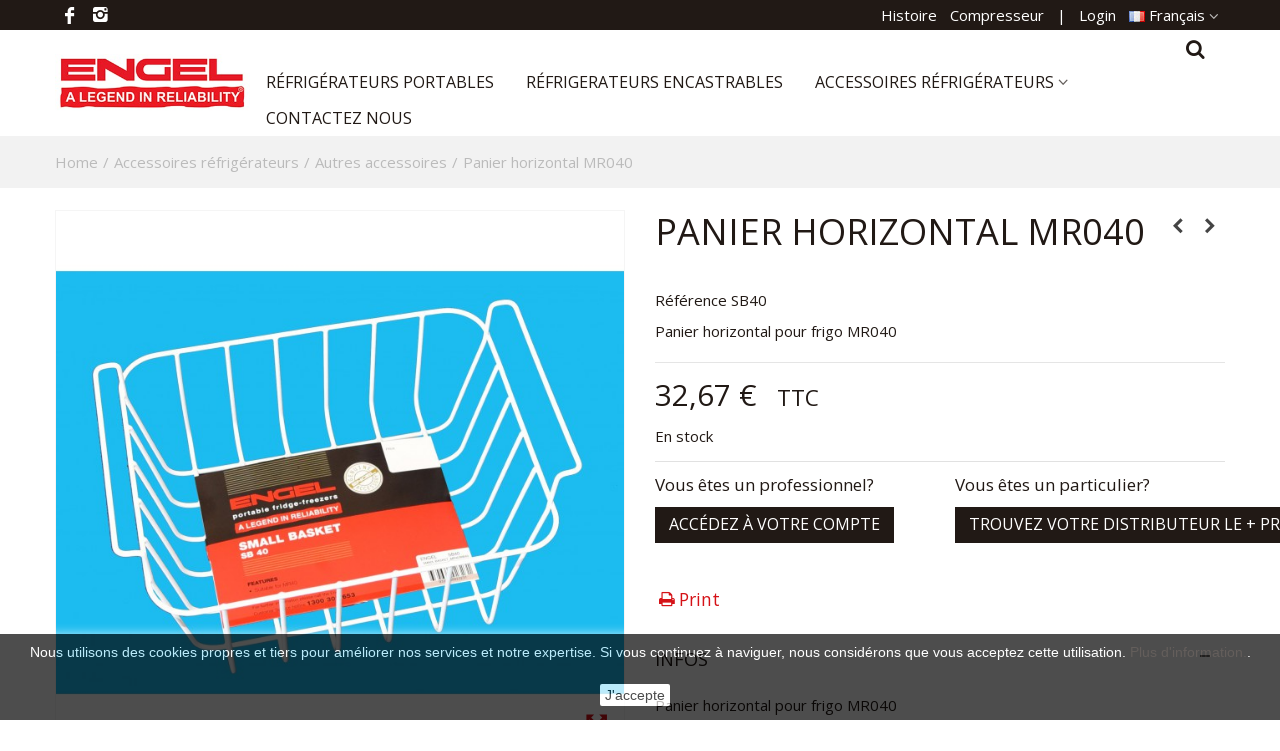

--- FILE ---
content_type: text/html; charset=utf-8
request_url: http://www.engel.store/fr/panier-horizontal-mr040-37.html
body_size: 15198
content:
<!DOCTYPE HTML> <!--[if lt IE 7]><html class="no-js lt-ie9 lt-ie8 lt-ie7" lang="fr-fr"><![endif]--> <!--[if IE 7]><html class="no-js lt-ie9 lt-ie8 ie7" lang="fr-fr"><![endif]--> <!--[if IE 8]><html class="no-js lt-ie9 ie8" lang="fr-fr"><![endif]--> <!--[if gt IE 8]><html class="no-js ie9" lang="fr-fr"><![endif]--><html lang="fr-fr"><head><meta charset="utf-8" /><title>Panier horizontal pour frigo MR040</title><meta name="description" content="Panier horizontal pour frigo MR040" /><meta name="robots" content="index,follow" /><meta name="viewport" content="width=device-width, minimum-scale=0.25, maximum-scale=1.6, initial-scale=1.0" /><meta name="apple-mobile-web-app-capable" content="yes" /><link rel="icon" type="image/vnd.microsoft.icon" href="/img/favicon.ico?1737714297" /><link rel="shortcut icon" type="image/x-icon" href="/img/favicon.ico?1737714297" /><link rel="apple-touch-icon" sizes="57x57" href="/modules/stthemeeditor/img/touch-icon-iphone-57.png" /><link rel="apple-touch-icon" sizes="72x72" href="/modules/stthemeeditor/img/touch-icon-iphone-72.png" /><link rel="apple-touch-icon" sizes="114x114" href="/modules/stthemeeditor/img/touch-icon-iphone-114.png" /><link rel="apple-touch-icon" sizes="144x144" href="/modules/stthemeeditor/img/touch-icon-iphone-144.png" /><link rel="stylesheet" href="http://fonts.googleapis.com/css?family=Open+Sans&amp;subset=latin,latin-ext" type="text/css" media="all" /><link rel="stylesheet" href="http://www.engel.store/themes/panda/cache/v_88_77862f6e98973b979fc1de53e97bf781_all.css" type="text/css" media="all" /><link rel="stylesheet" href="http://www.engel.store/themes/panda/cache/v_88_4a30367ed06f37f4421cf20dcc4c87fc_print.css" type="text/css" media="print" /><link href="http://www.engel.store/modules/stthemeeditor/views/css/customer-s1.css" rel="stylesheet" type="text/css" media="all" /><link href="https://fonts.googleapis.com/css?family=Open+Sans:300,300i,400,400i,700,700i" rel="stylesheet"> <script type="text/javascript">var CUSTOMIZE_TEXTFIELD = 1;
var FancyboxI18nClose = 'Fermer';
var FancyboxI18nNext = 'Suivant';
var FancyboxI18nPrev = 'Pr&eacute;c&eacute;dent';
var PS_CATALOG_MODE = false;
var addtocart_animation = 4;
var ajax_allowed = true;
var ajaxsearch = true;
var allowBuyWhenOutOfStock = true;
var attribute_anchor_separator = '-';
var attributesCombinations = [];
var availableLaterValue = 'Disponible en 7 jours.';
var availableNowValue = 'En stock';
var baseDir = 'http://www.engel.store/';
var baseUri = 'http://www.engel.store/';
var blocksearch_hide_image = 0;
var blocksearch_type = 'top';
var cart_size_height = 51;
var cart_size_width = 45;
var click_on_header_cart = 0;
var comparator_max_item = 0;
var comparedProductsIds = [];
var contentOnly = false;
var currency = {"id":1,"name":"Euro","iso_code":"EUR","iso_code_num":"978","sign":"\u20ac","blank":"1","conversion_rate":"1.000000","deleted":"0","format":"2","decimals":"1","active":"1","prefix":"","suffix":" \u20ac","id_shop_list":null,"force_id":false};
var currencyBlank = 1;
var currencyFormat = 2;
var currencyRate = 1;
var currencySign = '€';
var currentDate = '2026-01-20 03:43:29';
var customerGroupWithoutTax = false;
var customizationFields = false;
var customizationId = null;
var customizationIdMessage = 'Customization #';
var default_eco_tax = 0;
var delete_txt = 'Delete';
var discount_percentage = 3;
var discount_percentage_off = 'Off';
var discount_percentage_save = 'Save';
var displayList = false;
var displayPrice = 0;
var doesntExist = 'This combination does not exist for this product. Please select another combination.';
var doesntExistNoMore = 'Produit pas disponible actuellement';
var doesntExistNoMoreBut = 'with those attributes but is available with others.';
var ecotaxTax_rate = 0;
var fieldRequired = 'Please fill in all the required fields before saving your customization.';
var freeProductTranslation = 'Free!';
var freeShippingTranslation = 'Free shipping!';
var generated_date = 1768877009;
var groupReduction = 0;
var hasDeliveryAddress = false;
var highDPI = false;
var hover_display_cp = 0;
var idDefaultImage = 244;
var id_lang = 4;
var id_product = 37;
var img_dir = 'http://www.engel.store/themes/panda/img/';
var img_prod_dir = 'http://www.engel.store/img/p/';
var img_ps_dir = 'http://www.engel.store/img/';
var instantsearch = false;
var isGuest = 0;
var isLogged = 0;
var isMobile = false;
var jqZoomEnabled = true;
var maxQuantityToAllowDisplayOfLastQuantityMessage = 0;
var max_item = 'You cannot add more than 0 product(s) to the product comparison';
var min_item = 'SVP choisissez au moins 1 produit';
var minimalQuantity = 1;
var noTaxForThisProduct = false;
var oosHookJsCodeFunctions = [];
var page_name = 'product';
var priceDisplayMethod = 0;
var priceDisplayPrecision = 2;
var pro_main_image_trans = 0;
var productAvailableForOrder = true;
var productBasePriceTaxExcl = 27;
var productBasePriceTaxExcluded = 27;
var productBasePriceTaxIncl = 32.67;
var productHasAttributes = false;
var productPrice = 32.67;
var productPriceTaxExcluded = 27;
var productPriceTaxIncluded = 32.67;
var productPriceWithoutReduction = 32.67;
var productReference = 'SB40';
var productShowPrice = true;
var productUnitPriceRatio = 0;
var product_fileButtonHtml = 'Choose File';
var product_fileDefaultHtml = 'No file selected';
var product_specific_price = [];
var quantitiesDisplayAllowed = false;
var quantityAvailable = 0;
var quickView = true;
var quickViewCaller = null;
var reduction_percent = 0;
var reduction_price = 0;
var removingLinkText = 'remove this product from my cart';
var roundMode = 2;
var search_url = 'http://www.engel.store/fr/buscar';
var specific_currency = false;
var specific_price = 0;
var st_is_mobile_device = false;
var st_is_rtl = 0;
var st_responsive = 1;
var st_responsive_max = 2;
var st_retina = 0;
var st_sticky_mobile_header = 2;
var st_sticky_mobile_header_height = 0;
var st_submemus_animation = 0;
var static_token = '96adea0f8b0d7afbacf8604b77659453';
var sticky_option = 4;
var stock_management = 1;
var taxRate = 21;
var toBeDetermined = 'To be determined';
var token = '96adea0f8b0d7afbacf8604b77659453';
var uploading_in_progress = 'Uploading in progress, please be patient.';
var usingSecureMode = false;</script> <script type="text/javascript" src="http://www.engel.store/themes/panda/cache/v_54_109ad19e644a60f04385bf9d1cf4b0d5.js"></script> <style type="text/css">#st_mega_menu_wrap #st_ma_10,#st_mega_menu_column_block #st_ma_10,#st_mega_menu_wrap #st_menu_block_10,#st_mega_menu_wrap #st_menu_block_10 a,#st_mega_menu_column_block #st_menu_block_10,#st_mega_menu_column_block #st_menu_block_10 a{color:#4c2b11;}#st_mega_menu_wrap #st_menu_block_10 .ma_level_1,#st_mega_menu_column_block #st_menu_block_10 .ma_level_1{color:#4c2b11;}</style><style type="text/css">.st_banner_block_1 .style_content, a.st_banner_block_1 , .st_banner_block_1 .style_content a{color:#ffffff;} .st_banner_block_1 .icon_line:after, .st_banner_block_1 .icon_line:before{background-color:#ffffff;} .st_banner_block_1 .line, .st_banner_block_1 .btn{border-color:#ffffff;}.st_banner_block_2 .style_content, a.st_banner_block_2 , .st_banner_block_2 .style_content a{color:#ffffff;} .st_banner_block_2 .icon_line:after, .st_banner_block_2 .icon_line:before{background-color:#ffffff;} .st_banner_block_2 .line, .st_banner_block_2 .btn{border-color:#ffffff;}.st_banner_block_3 .style_content, a.st_banner_block_3 , .st_banner_block_3 .style_content a{color:#ffffff;} .st_banner_block_3 .icon_line:after, .st_banner_block_3 .icon_line:before{background-color:#ffffff;} .st_banner_block_3 .line, .st_banner_block_3 .btn{border-color:#ffffff;}.st_banner_block_4 .style_content, a.st_banner_block_4 , .st_banner_block_4 .style_content a{color:#ffffff;} .st_banner_block_4 .icon_line:after, .st_banner_block_4 .icon_line:before{background-color:#ffffff;} .st_banner_block_4 .line, .st_banner_block_4 .btn{border-color:#ffffff;}</style><style type="text/css">#easycontent_container_1 {background-color:#f1f1ee;}</style><style type="text/css">.special-products_block_center_container .products_slider .owl-theme.owl-navigation-tr .owl-controls .owl-buttons div.disabled,.special-products_block_center_container .products_slider .owl-theme.owl-navigation-tr .owl-controls .owl-buttons div.disabled:hover{background-color:transplanted;}</style><style type="text/css">.new-products_block_center_container .products_slider .owl-theme.owl-navigation-tr .owl-controls .owl-buttons div.disabled,.new-products_block_center_container .products_slider .owl-theme.owl-navigation-tr .owl-controls .owl-buttons div.disabled:hover{background-color:transplanted;}</style><style type="text/css">.featured_products_sldier_block_center_container .products_slider .owl-theme.owl-navigation-tr .owl-controls .owl-buttons div.disabled,.featured_products_sldier_block_center_container .products_slider .owl-theme.owl-navigation-tr .owl-controls .owl-buttons div.disabled:hover{background-color:transplanted;}</style><style type="text/css">.parallax_text_con_1 .style_content, .parallax_text_con_1 .style_content a{color:#ffffff;} .parallax_text_con_1 .icon_line:after, .parallax_text_con_1 .icon_line:before{background-color:#ffffff;} .parallax_text_con_1 .line, .parallax_text_con_1 .btn{border-color:#ffffff;}.parallax_text_con_1 .style_content .btn:hover{color:#211915;}.parallax_text_con_1 .style_content .btn:hover{border-color:#ffffff;}.parallax_text_con_1 .style_content .btn:hover{-webkit-box-shadow: none; box-shadow: none;background-color: #ffffff;}#parallax_box_1{background-image: url(http://www.engel.store/upload/stparallax/3a0a3be88f5e92c568b604ac117c0c70.jpg);}#parallax_box_1 .parallax_heading{color:#ffffff;}#owl-parallax-1.owl-theme .owl-controls .owl-page.active span{background-color:#ffffff;}#parallax_box_1{padding-top:60px;}#parallax_box_1{padding-bottom:60px;}</style><style type="text/css">.st_owl_carousel_block_1 .style_content, .st_owl_carousel_block_1 .style_content a{color:#ffffff;} .st_owl_carousel_block_1 .icon_line:after, .st_owl_carousel_block_1 .icon_line:before{background-color:#ffffff;} .st_owl_carousel_block_1 .line, .st_owl_carousel_block_1 .btn{border-color:#ffffff;}.st_owl_carousel_block_2 .style_content, .st_owl_carousel_block_2 .style_content a{color:#ffffff;} .st_owl_carousel_block_2 .icon_line:after, .st_owl_carousel_block_2 .icon_line:before{background-color:#ffffff;} .st_owl_carousel_block_2 .line, .st_owl_carousel_block_2 .btn{border-color:#ffffff;}.st_owl_carousel_block_3 .style_content, .st_owl_carousel_block_3 .style_content a{color:#ffffff;} .st_owl_carousel_block_3 .icon_line:after, .st_owl_carousel_block_3 .icon_line:before{background-color:#ffffff;} .st_owl_carousel_block_3 .line, .st_owl_carousel_block_3 .btn{border-color:#ffffff;}.st_owl_carousel_block_3 .style_content .btn{color:#ffffff;}.st_owl_carousel_block_3 .style_content .btn{border-color:#ffffff;}.st_owl_carousel_block_3 .style_content .btn:hover{color:#211915;}.st_owl_carousel_block_3 .style_content .btn:hover{border-color:#ffffff;}.st_owl_carousel_block_3 .style_content .btn:hover{-webkit-box-shadow: none; box-shadow: none;background-color: #ffffff;}.st_owl_carousel_block_4 .style_content, .st_owl_carousel_block_4 .style_content a{color:#ffffff;} .st_owl_carousel_block_4 .icon_line:after, .st_owl_carousel_block_4 .icon_line:before{background-color:#ffffff;} .st_owl_carousel_block_4 .line, .st_owl_carousel_block_4 .btn{border-color:#ffffff;}.st_owl_carousel_block_4 .style_content .btn{color:#ffffff;}.st_owl_carousel_block_4 .style_content .btn{border-color:#ffffff;}.st_owl_carousel_block_4 .style_content .btn:hover{color:#211915;}.st_owl_carousel_block_4 .style_content .btn:hover{border-color:#ffffff;}.st_owl_carousel_block_4 .style_content .btn:hover{-webkit-box-shadow: none; box-shadow: none;background-color: #ffffff;}.st_owl_carousel_block_5 .style_content, .st_owl_carousel_block_5 .style_content a{color:#ffffff;} .st_owl_carousel_block_5 .icon_line:after, .st_owl_carousel_block_5 .icon_line:before{background-color:#ffffff;} .st_owl_carousel_block_5 .line, .st_owl_carousel_block_5 .btn{border-color:#ffffff;}.st_owl_carousel_block_5 .style_content .btn{color:#ffffff;}.st_owl_carousel_block_5 .style_content .btn{border-color:#ffffff;}.st_owl_carousel_block_5 .style_content .btn:hover{color:#211915;}.st_owl_carousel_block_5 .style_content .btn:hover{border-color:#ffffff;}.st_owl_carousel_block_5 .style_content .btn:hover{-webkit-box-shadow: none; box-shadow: none;background-color: #ffffff;}</style><style type="text/css">.st_page_banner_block_1 .style_content, a.st_page_banner_block_1 , .st_page_banner_block_1 .style_content a{color:#ffffff;} .st_page_banner_block_1 .icon_line:after, .st_page_banner_block_1 .icon_line:before{background-color:#ffffff;} .st_page_banner_block_1 .line, .st_page_banner_block_1 .btn{border-color:#ffffff;}</style><meta property="og:site_name" content="Engel Store" /><meta property="og:url" content="http://www.engel.store/fr/panier-horizontal-mr040-37.html" /><meta property="og:type" content="product" /><meta property="og:title" content="Panier horizontal MR040" /><meta property="og:description" content="Panier horizontal pour frigo MR040" /><meta property="og:image" content="http://www.engel.store/244-thickbox_default/panier-horizontal-mr040.jpg" /><style type="text/css">.countdown_timer.countdown_style_0 div{padding-top:11px;padding-bottom:11px;}.countdown_timer.countdown_style_0 div span{height:22px;line-height:22px;}.countdown_timer.countdown_style_0 div{border-right:none;}</style> <script type="text/javascript">//

var s_countdown_all = 0;
var s_countdown_id_products = [];
jQuery(function($) {
    $('.s_countdown_block .s_countdown_timer, .c_countdown_timer').each(function() {
        var that = $(this), finalDate = $(this).data('countdown'), id = that.data('id-product'), countdown_pro = $(this).hasClass('countdown_pro');
        
        if (s_countdown_all || $.inArray(id, s_countdown_id_products) > -1)
        {
            that.countdown(finalDate).on('update.countdown', function(event) {
                
                                var format = '<div><span class="countdown_number">%D</span><span class="countdown_text">'+((event.offset.totalDays == 1) ? "day" : "days")+'</span></div><div><span class="countdown_number">%H</span><span class="countdown_text">hrs</span></div><div><span class="countdown_number">%M</span><span class="countdown_text">min</span></div><div><span class="countdown_number">%S</span><span class="countdown_text">sec</span></div>';
                if(countdown_pro)
                    format = '%D '+((event.offset.totalDays == 1) ? "day" : "days")+' %H hrs %M min %S sec';
                                
                that.html(event.strftime(format));
            }).on('finish.countdown',function(event){
                window.location.reload(true);
            });
            if(countdown_pro)
                that.closest('.countdown_outer_box').addClass('counting');
            else
                that.addClass('counting');
        }
    });
    $('.s_countdown_block .s_countdown_perm, .c_countdown_perm, .countdown_pro_perm').each(function() {
        if (s_countdown_all || $.inArray($(this).data('id-product'), s_countdown_id_products) > -1)
            $(this).addClass('counting');
    });
});    
 
//</script><style type="text/css">.instagram_block_center_container .ins_slider_outer{padding:0 12px;}.instagram_con.com_grid_view.row{margin-left: -12px;margin-right: -12px;}.instagram_con.com_grid_view.row li{padding:12px;}.instagram_block_center_container{background-attachment:fixed;background-color:#FAFAFA;}.instagram_block_center_container .section .title_block, .instagram_block_center_container .nav_top_right .flex-direction-nav,.instagram_block_center_container .section .title_block a, .instagram_block_center_container .section .title_block span{background:none;}.instagram_block_center_container{padding-top:50px;}.instagram_block_center_container{margin-bottom:0px;}.instagram_block_center_container .title_block{font-size:22px;line-height:150%;}.instagram_block_center_container .products_slider .owl-theme.owl-navigation-tr .owl-controls .owl-buttons div.disabled,.instagram_block_center_container .products_slider .owl-theme.owl-navigation-tr .owl-controls .owl-buttons div.disabled:hover{background-color:transplanted;}</style> <script type="text/javascript">//
var ins_follow = "Follow";
var ins_posts = "Posts";
var ins_followers = "Followers";
var ins_following = "Following";
//</script><script src="//www.google.com/recaptcha/api.js?hl=fr-fr" async defer></script><?php /** * NOTICE OF LICENSE * * Smartsupp live chat - official plugin. Smartsupp is free live chat with visitor recording. * The plugin enables you to create a free account or sign in with existing one. Pre-integrated * customer info with WooCommerce (you will see names and emails of signed in webshop visitors). * Optional API for advanced chat box modifications. * * You must not modify, adapt or create derivative works of this source code * * @author Smartsupp * @copyright 2021 Smartsupp.com * @license GPL-2.0+ **/ ?> <script type="text/javascript">var _smartsupp = _smartsupp || {};
            _smartsupp.key = 'c11e29af1b2674b47cd44b355fc02afbf57e8386';
_smartsupp.cookieDomain = '.www.engel.store';
_smartsupp.sitePlatform = 'Prestashop 1.6.1.14';
window.smartsupp||(function(d) {
                var s,c,o=smartsupp=function(){ o._.push(arguments)};o._=[];
                s=d.getElementsByTagName('script')[0];c=d.createElement('script');
                c.type='text/javascript';c.charset='utf-8';c.async=true;
                c.src='//www.smartsuppchat.com/loader.js';s.parentNode.insertBefore(c,s);
            })(document);</script><script type="text/javascript"></script> <script src='https://www.google.com/recaptcha/api.js'></script> <script>(function(i,s,o,g,r,a,m){i['GoogleAnalyticsObject']=r;i[r]=i[r]||function(){
		  (i[r].q=i[r].q||[]).push(arguments)},i[r].l=1*new Date();a=s.createElement(o),
		  m=s.getElementsByTagName(o)[0];a.async=1;a.src=g;m.parentNode.insertBefore(a,m)
		  })(window,document,'script','https://www.google-analytics.com/analytics.js','ga');
		
		  ga('create', 'UA-102080560-1', 'auto');
		  ga('send', 'pageview');</script> </head><body id="product" class="product product-37 product-panier-horizontal-mr040 category-10 category-autres-accessoires hide-left-column hide-right-column lang_fr "> <!--[if lt IE 9]><p class="alert alert-warning">Please upgrade to Internet Explorer version 9 or download Firefox, Opera, Safari or Chrome.</p> <![endif]--><div id="st-container" class="st-container st-effect-0"><div class="st-pusher"><div class="st-content"><div class="st-content-inner"><div id="body_wrapper"><div class="header-container "> <header id="header"><div id="top_bar" class="nav horizontal-s-fullheight" ><div class="wide_container"><div class="container"><div class="row"> <nav id="nav_left" class="clearfix"><ul class="stsocial_list stsocial_list_topbar clearfix li_fl"><li class="top_bar_item"><a class="header_item" id="stsocial_facebook" href="https://www.facebook.com/blacklabeltrade" rel="nofollow" title="Facebook" target="_blank" ><i class="icon-facebook icon-large"></i></a></li><li class="top_bar_item"><a class="header_item" id="stsocial_instagram" href="https://www.instagram.com/blacklabeltrade" rel="nofollow" title="Instagram" target="_blank" ><i class="icon-instagram icon-large"></i></a></li></ul></nav> <nav id="nav_right" class="clearfix"><div id="languages-block-top-mod" class="languages-block top_bar_item dropdown_wrap"><div class="dropdown_tri dropdown_tri_in header_item"> <img src="http://www.engel.store/img/l/4.jpg" alt="fr" width="16" height="11" class="mar_r4" />Français</div><div class="dropdown_list"><ul id="first-languages" class="languages-block_ul dropdown_list_ul"><li> <a href="http://www.engel.store/es/cesta-horizontal-mr040-37.html" title="Español (Spanish)" rel="alternate" hreflang="es"> <img src="http://www.engel.store/img/l/1.jpg" alt="es" width="16" height="11" class="mar_r4" />Español </a></li><li> <a href="http://www.engel.store/en/horizontal-basket-mr040-37.html" title="English" rel="alternate" hreflang="en"> <img src="http://www.engel.store/img/l/3.jpg" alt="en" width="16" height="11" class="mar_r4" />English </a></li></ul></div></div><a class="login top_bar_item" href="https://www.engel.store/fr/mi-cuenta" rel="nofollow" title="Log in to your customer account"> <span class="header_item">Login</span> </a> <span class="welcome top_bar_item hidden_extra_small "><span class="header_item">|</span></span><div id="multilink_7" class="stlinkgroups_top dropdown_wrap first-item top_bar_item"><div class="dropdown_tri header_item"> <a href="/content/compresor-7" title="Compresseur" > Compresseur </a></div></div><div id="multilink_5" class="stlinkgroups_top dropdown_wrap top_bar_item"><div class="dropdown_tri header_item"> <a href="http://www.engel.store/fr/content/historia-6" title="Histoire" > Histoire </a></div></div><div class=" invisible shopping_cart shopping_cart_mod top_bar_item shopping_cart_style_3 "> <a href="https://www.engel.store/fr/pedido" id="shopping_cart" title="View my shopping cart" rel="nofollow" class="header_item"><div class="ajax_cart_bag "> <span class="ajax_cart_quantity amount_circle ">0</span> <span class="ajax_cart_bg_handle"></span> <i class="icon-glyph icon_btn"></i></div> <span class="cart_text">Shopping cart</span> <span class="ajax_cart_quantity">0</span> <span class="ajax_cart_product_txt">item(s)</span> <span class="ajax_cart_split">-</span> <span class="ajax_cart_total"> 0,00 € </span> </a></div></nav></div></div></div></div> <section id="mobile_bar" class="animated fast"><div class="container"><div id="mobile_bar_container" class=" mobile_bar_center_layout"><div id="mobile_bar_left"><div id="mobile_bar_left_inner"><a id="mobile_bar_menu_tri" class="mobile_bar_tri " href="javascript:;" rel="nofollow"> <i class="icon-menu icon_btn icon-1x"></i> <span class="mobile_bar_tri_text">Menu</span> </a></div></div><div id="mobile_bar_center"> <a id="mobile_header_logo" href="http://www.engel.store/" title="Engel Store"> <img class="logo replace-2x" src="http://www.engel.store/img/engel-store-logo-1497431166.jpg" alt="Engel Store" width="336" height="100"/> </a></div><div id="mobile_bar_right"><div id="mobile_bar_right_inner"></div></div></div></div> </section><div id="header_primary" class="animated fast"><div class="wide_container"><div class="container"><div id="header_primary_row" class="row"><div id="header_left" class="col-sm-12 col-md-2 clearfix"> <a id="logo_left" href="http://www.engel.store/" title="Engel Store"> <img class="logo replace-2x" src="http://www.engel.store/img/engel-store-logo-1497431166.jpg" alt="Engel Store" width="336" height="100"/> </a></div><div id="header_right" class="col-sm-12 col-md-10"><div id="header_top" class="row"><div id="header_top_right" class="col-sm-12 col-md-12 clearfix"></div></div><div id="header_bottom" class="clearfix"><div id="search_block_top" class=" quick_search_simple top_bar_item clearfix"><form id="searchbox" method="get" action="https://www.engel.store/fr/buscar" ><div id="searchbox_inner" class="clearfix"> <input type="hidden" name="controller" value="search" /> <input type="hidden" name="orderby" value="position" /> <input type="hidden" name="orderway" value="desc" /> <input class="search_query form-control" type="text" id="search_query_top" name="search_query" placeholder="Search here" value="" autocomplete="off" /> <button type="submit" name="submit_search" class="button-search"> <i class="icon-search-1 icon-large"></i> </button><div class="hidden more_prod_string">More products »</div></div></form> <script type="text/javascript">// 
    
    jQuery(function($){
        $('#searchbox').submit(function(){
            var search_query_top_val = $.trim($('#search_query_top').val());
            if(search_query_top_val=='' || search_query_top_val==$.trim($('#search_query_top').attr('placeholder')))
            {
                $('#search_query_top').focusout();
                return false;
            }
            return true;
        });
        if(!isPlaceholer())
        {
            $('#search_query_top').focusin(function(){
                if ($(this).val()==$(this).attr('placeholder'))
                    $(this).val('');
            }).focusout(function(){
                if ($(this).val()=='')
                    $(this).val($(this).attr('placeholder'));
            });
        }
    });
    
    //</script> </div><div id="st_mega_menu_container" class="animated fast"><div class="container"> <nav id="st_mega_menu_wrap" role="navigation"><ul class="st_mega_menu clearfix mu_level_0"><li id="st_menu_6" class="ml_level_0 m_alignment_0"> <a id="st_ma_6" href="http://www.engel.store/fr/refrigerateurs-portables-3" class="ma_level_0" title="Réfrigérateurs portables">Réfrigérateurs portables</a></li><li id="st_menu_7" class="ml_level_0 m_alignment_0"> <a id="st_ma_7" href="http://www.engel.store/fr/refrigerateurs-encastrables-4" class="ma_level_0" title="Réfrigérateurs encastrables">Réfrigerateurs encastrables</a></li><li id="st_menu_8" class="ml_level_0 m_alignment_1"> <a id="st_ma_8" href="http://www.engel.store/fr/accessoires-refrigerateurs-5" class="ma_level_0 is_parent" title="Accessoires réfrigérateurs">Accessoires réfrigérateurs</a><div class="stmenu_sub style_wide col-md-12"><div class="row m_column_row"><div id="st_menu_column_4" class="col-md-3"><div id="st_menu_block_10"><ul class="mu_level_1"><li class="ml_level_1"> <a id="st_ma_10" href="http://www.engel.store/fr/housses-6" title="Housses" class="ma_level_1 ma_item">Housses</a></li></ul></div><div id="st_menu_block_11"><ul class="mu_level_1"><li class="ml_level_1"> <a id="st_ma_11" href="http://www.engel.store/fr/supports-fixes-7" title="Supports fixes" class="ma_level_1 ma_item">Supports fixes</a></li></ul></div><div id="st_menu_block_12"><ul class="mu_level_1"><li class="ml_level_1"> <a id="st_ma_12" href="http://www.engel.store/fr/glissieres-8" title="Glissières" class="ma_level_1 ma_item">Glissières</a></li></ul></div><div id="st_menu_block_13"><ul class="mu_level_1"><li class="ml_level_1"> <a id="st_ma_13" href="http://www.engel.store/fr/accessoires-electriques-9" title="Accessoires électriques" class="ma_level_1 ma_item">Accessoires électriques</a></li></ul></div><div id="st_menu_block_14"><ul class="mu_level_1"><li class="ml_level_1"> <a id="st_ma_14" href="http://www.engel.store/fr/autres-accessoires-10" title="Autres accessoires" class="ma_level_1 ma_item">Autres accessoires</a></li></ul></div></div></div></div></li><li id="st_menu_9" class="ml_level_0 m_alignment_0"> <a id="st_ma_9" href="https://www.engel.store/fr/contact" class="ma_level_0" title="Contact us">Contactez nous</a></li></ul> </nav></div></div></div></div></div></div></div></div> </header></div><div id="breadcrumb_wrapper" class=""><div class="container"><div class="row"><div class="col-xs-12 clearfix"><section class="breadcrumb" xmlns:v="http://rdf.data-vocabulary.org/#"><ul itemprop="breadcrumb"><li typeof="v:Breadcrumb"><a class="home" href="http://www.engel.store/" title="Retourner au Home" rel="v:url" property="v:title">Home</a></li><li class="navigation-pipe">/</li><li typeof="v:Breadcrumb"><a rel="v:url" property="v:title" href="http://www.engel.store/fr/accessoires-refrigerateurs-5" title="Accessoires r&eacute;frig&eacute;rateurs">Accessoires r&eacute;frig&eacute;rateurs</a></li><li class="navigation-pipe">/</li><li typeof="v:Breadcrumb"><a rel="v:url" property="v:title" href="http://www.engel.store/fr/autres-accessoires-10" title="Autres accessoires">Autres accessoires</a></li><li class="navigation-pipe">/</li><li><span>Panier horizontal MR040</span></li></ul> </section></div></div></div></div><div class="columns-container "><div id="columns" class="container"><div class="row"><div id="center_column" class="center_column col-xs-12 col-sm-12"><div itemscope itemtype="https://schema.org/Product"><meta itemprop="url" content="http://www.engel.store/fr/panier-horizontal-mr040-37.html"><div class="primary_block row"><div class="pb-left-column col-xs-12 col-sm-6 col-md-6 "><div id="image-block" class="clearfix"><div id="view_full_size"><div id="bigpic_list_frame" class="owl-carousel owl-navigation-lr owl-navigation-rectangle "><div class="item"><div id="bigpic_244" class=" bigpic_item easyzoom--overlay"> <a href="http://www.engel.store/244-thickbox_default/panier-horizontal-mr040.jpg" data-fancybox-group="other-views" class="fancybox shown replace-2x" title="Panier horizontal MR040"> <img class="replace-2x img-responsive" src="http://www.engel.store/244-big_default/panier-horizontal-mr040.jpg" height="650" width="680" title="Panier horizontal MR040" alt="Panier horizontal MR040" itemprop="image" /> <span class="span_link no-print"><i class="icon-resize-full icon-0x"></i></span> </a></div></div></div> <span class="on_sale"><i>Sale</i></span><div id="reduction_percent" style="display:none;"> <span class="sale_percentage_sticker" id="reduction_percent_display"> </span></div><div id="reduction_amount" style="display:none"> <span class="sale_percentage_sticker" id="reduction_amount_display" > </span></div></div></div><div id="views_block" class="clearfix hidden"><div id="thumbs_list" class="products_slider"><div id="thumbs_list_frame" class="owl-carousel owl-navigation-lr owl-navigation-rectangle "><div id="thumbnail_244" data-item-nbr="0" class="item"> <a href="javascript:;" title="Panier horizontal MR040"> <img class="img-responsive replace-2x" id="thumb_244" src="http://www.engel.store/244-small_default/panier-horizontal-mr040.jpg" alt="Panier horizontal MR040" title="Panier horizontal MR040" height="80" width="70" itemprop="image" /> </a></div></div></div></div> <script type="text/javascript">//

if(pro_thumbs_items_custom)
    pro_thumbs_items_custom = [
        
                [1420, 4],        [1180, 3],        
        [972, 3],
        [748, 2],
        [460, 4],
        [0, 2]
            ];
 
//</script> </div><div class="pb-center-column col-xs-12 col-sm-6 col-md-6"><div id="product_name_wrap" class=" has_productlinknav "><h1 itemprop="name" class="product_name">Panier horizontal MR040</h1> <section id="product_link_nav_wrap"><div class="product_link_nav with_preview"> <a id="product_link_nav_prev" href="http://www.engel.store/fr/panier-horizontal-mt35-45-36.html"><i class="icon-left-open-3"></i><div class="product_link_nav_preview"> <img src="http://www.engel.store/243-medium_default/panier-horizontal-mt35-45.jpg" alt="Panier horizontal MT35/45" width="120" height="138"/></div> </a></div><div class="product_link_nav with_preview"> <a id="product_link_nav_next" href="http://www.engel.store/fr/panier-horizontal-md60-80-38.html"><i class="icon-right-open-3"></i><div class="product_link_nav_preview"> <img src="http://www.engel.store/245-medium_default/panier-horizontal-md60-80.jpg" alt="Panier horizontal MD60/80" width="120" height="138"/></div> </a></div> </section></div><div class="product_meta_wrap clearfix"><p id="product_reference" class=" product_meta" > <label class="product_meta_label">R&eacute;f&eacute;rence </label> <span class="editable" itemprop="sku" content="SB40">SB40</span></p><p id="product_condition" class=" unvisible product_meta"> <label class="product_meta_label">Condition: </label><link itemprop="itemCondition" href="https://schema.org/NewCondition"/> <span class="editable">New product</span></p></div><div id="short_description_block"><div id="short_description_content" class="rte align_justify" itemprop="description"><p>Panier horizontal pour frigo MR040</p></div><p class="buttons_bottom_block"> <a href="javascript:{}" class="button"> More details </a></p></div><form id="buy_block" action="http://www.engel.store/fr/carrito" method="post"><p class="hidden"> <input type="hidden" name="token" value="96adea0f8b0d7afbacf8604b77659453" /> <input type="hidden" name="id_product" value="37" id="product_page_product_id" /> <input type="hidden" name="add" value="1" /> <input type="hidden" name="id_product_attribute" id="idCombination" value="" /></p><div class="box-info-product"><div class="content_prices clearfix"><div class="price_box clearfix"><p class="our_price_display pull-left" itemprop="offers" itemscope itemtype="https://schema.org/Offer"><link itemprop="availability" href="https://schema.org/InStock"/><span id="our_price_display" itemprop="price" content="32.67">32,67 €</span><span class="product_tax_label">TTC</span><meta itemprop="priceCurrency" content="EUR" /></p><p id="old_price" class=" hidden pull-left"><span id="old_price_display"></span></p></div></div><div class="product_attributes clearfix"><div id="availability_statut"> <span id="availability_value" class=" st-label-success">En stock</span></div><div class="warning_inline mar_t4" id="last_quantities" style="display: none" >Warning: Last items in stock!</div><div id="availability_date" style="display: none;"> <span id="availability_date_label">Availability date:</span> <span id="availability_date_value"></span></div><div id="oosHook" style="display: none;"></div></div><div class="box-cart-bottom"><div class="row"><div class="col-xs-12 col-md-6"><h4>Vous &ecirc;tes un professionnel?</h4> <a class="btn btn-default" rel="nofollow" href="https://www.engel.store/fr/mi-cuenta">Acc&eacute;dez &agrave; votre compte</a></div><div class="col-xs-12 col-md-6"><h4>Vous &ecirc;tes un particulier?</h4> <a class="btn btn-default" rel="nofollow" href="https://www.engel.store/fr/contact?message=Ce produit m&#039;int&eacute;resse Panier horizontal MR040Je souhaite &ecirc;tre contact&eacute; par un distributeur agr&eacute;e ENGEL ">Trouvez votre distributeur le + proche</a></div></div><p id="minimal_quantity_wanted_p" style="display: none;"> The minimum purchase order quantity for the product is <b id="minimal_quantity_label">1</b></p></div></div></form><div id="product_actions_wrap" class="clearfix"> <script type="text/javascript">var addthis_config = {
      ui_language: "fr" 
}</script> <div class="addthis_button_wrap mar_b1 clearfix"><div class="addthis_toolbox addthis_default_style"> <a class="addthis_button_facebook_like" fb:like:layout="button_count"></a> <a class="addthis_button_tweet"></a> <a class="addthis_button_pinterest_pinit"></a> <a class="addthis_counter addthis_pill_style"></a></div> <script type="text/javascript" src="//s7.addthis.com/js/300/addthis_widget.js#pubid=xa-516bd96831c30839"></script> </div></div><ul id="usefull_link_block" class="clearfix no-print"><li class="print"> <a href="javascript:print();"> Print </a></li></ul><div id="right_more_info_block"><div id="more_info_block"><ul id="more_info_tabs" class="idTabs common_tabs li_fl clearfix"><li><a id="more_info_tab_more_info" href="#idTab1">INFOS</a></li></ul><div id="more_info_sheets" class="sheets align_justify"><div id="idTab1" class="rte product_accordion open"><div class="product_accordion_title"> <a href="javascript:;" class="opener dlm">&nbsp;</a><div class="product_accordion_name">INFOS</div></div><div class="pa_content"><div class="rte"><p>Panier horizontal pour frigo MR040</p></div></div></div></div></div></div></div></div> <section id="related-products_block_center" class="block products_block section "><h3 class="title_block "><span>Produits associés</span></h3> <script type="text/javascript">//
    var related_itemslider_options;
    //</script> <div id="related-itemslider" class="products_slider block_content"><div class="slides remove_after_init owl-navigation-tr"><div class="ajax_block_product first_item item"><div class="pro_outer_box"><div class="pro_first_box hover_fly_static"> <a href="http://www.engel.store/fr/refrigerateur-engel-mr040-7.html" title="Réfrigérateur Engel MR040" class="product_image pro_img_hover_scale"><img data-src="http://www.engel.store/170-home_default/refrigerateur-engel-mr040.jpg" width="273" height="312" alt="Réfrigérateur Engel MR040" title="Réfrigérateur Engel MR040" class="replace-2x img-responsive front-image lazyOwl " /> <span class="on_sale"><i>Sale</i></span> </a><div class="hover_fly mobile_hover_fly_hide fly_2 has_quick_view clearfix"> <a class="view_button btn btn-default" href="http://www.engel.store/fr/refrigerateur-engel-mr040-7.html" title="Voir plus" rel="nofollow"><div><i class="icon-eye-2 icon-small icon_btn icon-mar-lr2"></i><span>Voir plus</span></div></a> <a class="quick-view" href="http://www.engel.store/fr/refrigerateur-engel-mr040-7.html" rel="http://www.engel.store/fr/refrigerateur-engel-mr040-7.html" title="Vue rapide"><div><i class="icon-search-1 icon_btn icon-small icon-mar-lr2"></i><span>Vue rapide</span></div></a></div></div><div class="pro_second_box"><p class="s_title_block nohidden "><a href="http://www.engel.store/fr/refrigerateur-engel-mr040-7.html" title="Réfrigérateur Engel MR040">Réfrigérateur Engel MR040</a></p><div class="price_container"> <span class="price"> 699,95 € </span></div></div></div></div></div></div> <script type="text/javascript">//
    
    jQuery(function($) {
        var owl = $("#related-itemslider .slides");
        owl.owlCarousel({
            
            autoPlay: false,
            slideSpeed: 400,
            stopOnHover: true,
            lazyLoad: true,
            scrollPerPage: false,
            rewindNav: false,
            afterInit: productsSliderAfterInit,
                        navigation: true,
            pagination: true,
            
            itemsCustom : [
                
                                [1420, 6],                [1180, 4],                
                [972, 4],
                [748, 3],
                [460, 2],
                [0, 1]
                                 
            ]
            
                         
        });
    });
     
    //</script> </section><section id="productscategory-products_block_center" class="page-product-box blockproductscategory products_block block section"><h3 class="title_block "> <span> 4 autres produits dans la même catégorie : </span></h3><div id="productscategory-itemslider" class="products_slider"><div class="slides remove_after_init owl-navigation-lr owl-navigation-rectangle "><div class="ajax_block_product first_item"><div class="pro_outer_box"><div class="pro_first_box hover_fly_static"> <a href="http://www.engel.store/fr/cadre-fixation-sd90-31.html" title="Cadre fixation SD90" class="product_image pro_img_hover_scale"><img src="http://www.engel.store/238-home_default/cadre-fixation-sd90.jpg" alt="Cadre fixation SD90" class="replace-2x img-responsive front-image" width="273" height="312" /> <span class="on_sale"><i>Sale</i></span> </a><div class="hover_fly mobile_hover_fly_hide fly_1 clearfix"> <a class="view_button btn btn-default" href="http://www.engel.store/fr/cadre-fixation-sd90-31.html" title="Voir plus" rel="nofollow"><div><i class="icon-eye-2 icon-small icon_btn icon-mar-lr2"></i><span>Voir plus</span></div></a></div></div><div class="pro_second_box"><p itemprop="name" class="s_title_block nohidden "><a href="http://www.engel.store/fr/cadre-fixation-sd90-31.html" title="Cadre fixation SD90">Cadre fixation SD90</a></p></div></div></div><div class="ajax_block_product item"><div class="pro_outer_box"><div class="pro_first_box hover_fly_static"> <a href="http://www.engel.store/fr/separation-verticale-mt35-45-32.html" title="Séparation verticale MT35/45" class="product_image pro_img_hover_scale"><img src="http://www.engel.store/239-home_default/separation-verticale-mt35-45.jpg" alt="Séparation verticale MT35/45" class="replace-2x img-responsive front-image" width="273" height="312" /> <span class="on_sale"><i>Sale</i></span> </a><div class="hover_fly mobile_hover_fly_hide fly_1 clearfix"> <a class="view_button btn btn-default" href="http://www.engel.store/fr/separation-verticale-mt35-45-32.html" title="Voir plus" rel="nofollow"><div><i class="icon-eye-2 icon-small icon_btn icon-mar-lr2"></i><span>Voir plus</span></div></a></div></div><div class="pro_second_box"><p itemprop="name" class="s_title_block nohidden "><a href="http://www.engel.store/fr/separation-verticale-mt35-45-32.html" title="Séparation verticale MT35/45">Séparation verticale MT35/45</a></p></div></div></div><div class="ajax_block_product item"><div class="pro_outer_box"><div class="pro_first_box hover_fly_static"> <a href="http://www.engel.store/fr/panier-horizontal-mt35-45-36.html" title="Panier horizontal MT35/45" class="product_image pro_img_hover_scale"><img src="http://www.engel.store/243-home_default/panier-horizontal-mt35-45.jpg" alt="Panier horizontal MT35/45" class="replace-2x img-responsive front-image" width="273" height="312" /> <span class="on_sale"><i>Sale</i></span> </a><div class="hover_fly mobile_hover_fly_hide fly_1 clearfix"> <a class="view_button btn btn-default" href="http://www.engel.store/fr/panier-horizontal-mt35-45-36.html" title="Voir plus" rel="nofollow"><div><i class="icon-eye-2 icon-small icon_btn icon-mar-lr2"></i><span>Voir plus</span></div></a></div></div><div class="pro_second_box"><p itemprop="name" class="s_title_block nohidden "><a href="http://www.engel.store/fr/panier-horizontal-mt35-45-36.html" title="Panier horizontal MT35/45">Panier horizontal MT35/45</a></p></div></div></div><div class="ajax_block_product last_item"><div class="pro_outer_box"><div class="pro_first_box hover_fly_static"> <a href="http://www.engel.store/fr/panier-horizontal-md60-80-38.html" title="Panier horizontal MD60/80" class="product_image pro_img_hover_scale"><img src="http://www.engel.store/245-home_default/panier-horizontal-md60-80.jpg" alt="Panier horizontal MD60/80" class="replace-2x img-responsive front-image" width="273" height="312" /> <span class="on_sale"><i>Sale</i></span> </a><div class="hover_fly mobile_hover_fly_hide fly_1 clearfix"> <a class="view_button btn btn-default" href="http://www.engel.store/fr/panier-horizontal-md60-80-38.html" title="Voir plus" rel="nofollow"><div><i class="icon-eye-2 icon-small icon_btn icon-mar-lr2"></i><span>Voir plus</span></div></a></div></div><div class="pro_second_box"><p itemprop="name" class="s_title_block nohidden "><a href="http://www.engel.store/fr/panier-horizontal-md60-80-38.html" title="Panier horizontal MD60/80">Panier horizontal MD60/80</a></p></div></div></div></div></div> <script type="text/javascript">//

jQuery(function($) { 
    var owl = $("#productscategory-itemslider .slides");
    owl.owlCarousel({
        
        autoPlay: false,
        slideSpeed: 400,
        stopOnHover: true,
        lazyLoad: true,
        scrollPerPage: false,
        rewindNav: false,
        navigation: true,
        pagination: false,
        afterInit: productsSliderAfterInit,
        
        itemsCustom : [
            
                        [1420, 6],            [1180, 5],            
            [972, 5],
            [748, 4],
            [460, 3],
            [0, 2]
                         
        ]
    });
});
 
//</script> </section></div></div></div></div></div> <footer id="footer" class="footer-container"> <section id="footer-secondary"><div class="wide_container"><div class="container"><div class="row"> <section id="easycontent_10" class=" easycontent col-sm-12 col-md-3 block"><div class="style_content footer_block_content keep_open "><p><img src="/img/cms/engel-logo.png" alt="logo engel" width="170" height="49" /></p><p>Avec une histoire de plus d'un demi siècle et plus de 3 millions de réfrigérateurs fabriqués et vendus, Engel est sans aucun doute le leader mondial des réfrigérateurs portables.</p></div> </section><section class="block footer-block col-sm-12 col-md-3" id="block_various_links_footer"><div class="title_block"><div class="title_block_name">Informations</div><a href="javascript:;" class="opener dlm">&nbsp;</a></div><ul class="bullet footer_block_content toggle-footer"><li class="item"> <a href="http://www.engel.store/fr/bajamos-precios" title="Promotions"> Promotions </a></li><li class="item"> <a href="http://www.engel.store/fr/nuevos-productos" title="Nouveaux produits"> Nouveaux produits </a></li><li class="item"> <a href="http://www.engel.store/fr/mas-vendido" title="Meilleures ventes"> Meilleures ventes </a></li><li class="item"> <a href="http://www.engel.store/fr/tiendas" title="Nos magasins"> Nos magasins </a></li><li class="item"> <a href="https://www.engel.store/fr/contact" title="Contactez-nous"> Contactez-nous </a></li><li class="item"> <a href="http://www.engel.store/fr/content/terminos-y-condiciones-de-uso-3" title="Términos y condiciones"> Términos y condiciones </a></li><li class="item"> <a href="http://www.engel.store/fr/content/sobre-nosotros-4" title="Sobre nosotros"> Sobre nosotros </a></li><li> <a href="http://www.engel.store/fr/mapa-web" title="sitemap"> sitemap </a></li></ul> </section><section id="multilink_9" class="stlinkgroups_links_footer col-sm-12 col-md-3 block "><div class="title_block"><div class="title_block_name"> Information legale</div> <a href="javascript:;" class="opener dlm">&nbsp;</a></div><ul class="footer_block_content bullet custom_links_list "><li> <a href="http://www.engel.store/fr/content/terminos-y-condiciones-de-uso-3" title="T&eacute;rminos y condiciones" rel="nofollow" > Termes et conditions </a></li><li> <a href="http://www.engel.store/fr/content/aviso-legal-2" title="Aviso legal" rel="nofollow" > Mentions l&eacute;gales </a></li><li> <a href="http://www.engel.store/fr/content/politique-des-cookies-8" title="POLITIQUE DES COOKIES" rel="nofollow" > Politique de cookies </a></li></ul> </section> <section id="multilink_10" class="stlinkgroups_links_footer col-sm-12 col-md-3 block "><div class="title_block"><div class="title_block_name"> R&eacute;frig&eacute;rateurs</div> <a href="javascript:;" class="opener dlm">&nbsp;</a></div><ul class="footer_block_content bullet custom_links_list "><li> <a href="http://www.engel.store/fr/refrigerateurs-portables-3" title="R&eacute;frig&eacute;rateurs portables" > R&eacute;frig&eacute;rateurs portables </a></li><li> <a href="http://www.engel.store/fr/refrigerateurs-encastrables-4" title="R&eacute;frig&eacute;rateurs encastrables" > R&eacute;frig&eacute;rateurs encastrables </a></li><li> <a href="http://www.engel.store/fr/accessoires-refrigerateurs-5" title="Accessoires r&eacute;frig&eacute;rateurs" > Accessoires r&eacute;frig&eacute;rateurs </a></li></ul> </section> <section id="multilink_11" class="stlinkgroups_links_footer col-sm-12 col-md-3 block "><div class="title_block"><div class="title_block_name"> Information Engel</div> <a href="javascript:;" class="opener dlm">&nbsp;</a></div><ul class="footer_block_content bullet custom_links_list "><li> <a href="http://www.engel.store/fr/content/historia-6" title="Histoire Engel" > Histoire Engel </a></li><li> <a href="http://www.engel.store/fr/content/Compresseur-7" title="Compresseur" > Compresseur </a></li><li> <a href="http://www.engel.store/fr/content/black-label-trade-9" title="Black Label Trade (BLT)" target="_blank" > Black Label Trade </a></li></ul> </section><script>function setcook() {
        var nazwa = 'cookie_ue';
        var wartosc = '1';
        var expire = new Date();
        expire.setMonth(expire.getMonth() + 12);
        document.cookie = nazwa + "=" + escape(wartosc) + ";path=/;" + ((expire == null) ? "" : ("; expires=" + expire.toGMTString()))
    }

    
        

    
        
    function closeUeNotify() {
                $('#cookieNotice').animate(
                {bottom: '-200px'},
                2500, function () {
                    $('#cookieNotice').hide();
                });
        setcook();
            }</script> <style>.closeFontAwesome:before {
        content: "\f00d";
        font-family: "FontAwesome";
        display: inline-block;
        font-size: 23px;
        line-height: 23px;
        color: #FFFFFF;
        padding-right: 15px;
        cursor: pointer;
    }

    .closeButtonNormal {
     display: inline-block; margin:5px; 
        text-align: center;
        padding: 2px 5px;
        border-radius: 2px;
        color: #000000;
        background: #FFFFFF;
        cursor: pointer;
    }

    #cookieNotice p {
        margin: 0px;
        padding: 0px;
    }


    #cookieNoticeContent {
    
        
    }</style><div id="cookieNotice" style=" width: 100%; position: fixed; bottom:0px; box-shadow: 0px 0 10px 0 #FFFFFF; background: #000000; z-index: 9999; font-size: 14px; line-height: 1.3em; font-family: arial; left: 0px; text-align:center; color:#FFF; opacity: 0.7 "><div id="cookieNoticeContent" style="position:relative; margin:auto; width:100%; display:block;"><table style="width:100%;"><tr><td style="text-align:center;"><p>Nous utilisons des cookies propres et tiers pour am&eacute;liorer nos services et notre expertise. Si vous continuez &agrave; naviguer, nous consid&eacute;rons que vous acceptez cette utilisation.&nbsp;<a href="http://www.engel.store/fr/content/politique-des-cookies-8">Plus d'information.</a>.</p></td></tr><tr><td style="width:80px; vertical-align:middle; padding-right:20px; text-align:center;"> <span class="closeButtonNormal" onclick="closeUeNotify()">J'accepte</span></td></tr></table></div></div></div></div></div> </section><div id="footer-bottom" class=""><div class="wide_container"><div class="container"><div class="row"><div class="col-xs-12 col-sm-12 clearfix"> <aside id="footer_bottom_left">© Copyright <a href="fr/content/black-label-trade-9" target="_blank">BLACK LABEL TRADE 2017</a> · web by <a href="http://www.add.cat" title="ADD+" target="_blank">ADD+</a><a class="pull-right"><span>Pour plus d'information, appelez-nous au: +34 682 266 887</span></a> </aside></div></div></div></div></div> </footer></div><div id="st-content-inner-after" data-version="1-6-1-14-1-3-1"></div></div></div><div id="st-pusher-after"></div></div><div class="st-menu st-menu-right" id="side_stmobilemenu"><div class="divscroll"><div class="wrapperscroll"><div class="st-menu-header"><h3 class="st-menu-title">Menu</h3> <a href="javascript:;" class="close_right_side" title="Close"><i class="icon-angle-double-left icon-0x"></i></a></div><div id="st_mobile_menu" class="stmobilemenu_box"><ul id="st_mobile_menu_ul" class="mo_mu_level_0"><li class="mo_ml_level_0 mo_ml_column"> <a id="st_mo_ma_6" href="http://www.engel.store/fr/refrigerateurs-portables-3" class="mo_ma_level_0" title="Réfrigérateurs portables">Réfrigérateurs portables</a></li><li class="mo_ml_level_0 mo_ml_column"> <a id="st_mo_ma_7" href="http://www.engel.store/fr/refrigerateurs-encastrables-4" class="mo_ma_level_0" title="Réfrigérateurs encastrables">Réfrigerateurs encastrables</a></li><li class="mo_ml_level_0 mo_ml_column"> <a id="st_mo_ma_8" href="http://www.engel.store/fr/accessoires-refrigerateurs-5" class="mo_ma_level_0" title="Accessoires réfrigérateurs">Accessoires réfrigérateurs</a> <span class="opener">&nbsp;</span><ul class="mo_mu_level_1 mo_sub_ul"><li class="mo_ml_level_1 mo_sub_li"> <a id="st_mo_ma_10" href="http://www.engel.store/fr/housses-6" title="Housses" class="mo_ma_level_1 mo_sub_a">Housses</a></li></ul><ul class="mo_mu_level_1 mo_sub_ul"><li class="mo_ml_level_1 mo_sub_li"> <a id="st_mo_ma_11" href="http://www.engel.store/fr/supports-fixes-7" title="Supports fixes" class="mo_ma_level_1 mo_sub_a">Supports fixes</a></li></ul><ul class="mo_mu_level_1 mo_sub_ul"><li class="mo_ml_level_1 mo_sub_li"> <a id="st_mo_ma_12" href="http://www.engel.store/fr/glissieres-8" title="Glissières" class="mo_ma_level_1 mo_sub_a">Glissières</a></li></ul><ul class="mo_mu_level_1 mo_sub_ul"><li class="mo_ml_level_1 mo_sub_li"> <a id="st_mo_ma_13" href="http://www.engel.store/fr/accessoires-electriques-9" title="Accessoires électriques" class="mo_ma_level_1 mo_sub_a">Accessoires électriques</a></li></ul><ul class="mo_mu_level_1 mo_sub_ul"><li class="mo_ml_level_1 mo_sub_li"> <a id="st_mo_ma_14" href="http://www.engel.store/fr/autres-accessoires-10" title="Autres accessoires" class="mo_ma_level_1 mo_sub_a">Autres accessoires</a></li></ul></li><li class="mo_ml_level_0 mo_ml_column"> <a id="st_mo_ma_9" href="https://www.engel.store/fr/contact" class="mo_ma_level_0" title="Contact us">Contactez nous</a></li></ul><div id="search_block_menu"><form id="searchbox_menu" method="get" action="https://www.engel.store/fr/buscar" > <input type="hidden" name="controller" value="search" /> <input type="hidden" name="orderby" value="position" /> <input type="hidden" name="orderway" value="desc" /> <input class="search_query form-control" type="text" id="search_query_menu" name="search_query" placeholder="Search here" value="" /> <button type="submit" name="submit_search" class="button-search"> <i class="icon-search-1 icon-0x"></i> </button><div class="hidden more_prod_string">More products »</div></form></div> <script type="text/javascript">// 

jQuery(function($){
    $('#searchbox_menu').submit(function(){
        var search_query_menu_val = $.trim($('#search_query_menu').val());
        if(search_query_menu_val=='' || search_query_menu_val==$.trim($('#search_query_menu').attr('placeholder')))
        {
            $('#search_query_menu').focusout();
            return false;
        }
        return true;
    });
    if(!isPlaceholer())
    {
        $('#search_query_menu').focusin(function(){
            if ($(this).val()==$(this).attr('placeholder'))
                $(this).val('');
        }).focusout(function(){
            if ($(this).val()=='')
                $(this).val($(this).attr('placeholder'));
        });
    }
});

//</script><ul id="userinfo_mod_mobile_menu" class="mo_mu_level_0 mobile_menu_ul"><li class="mo_ml_level_0 mo_ml_column"> <a href="javascript:;" rel="nofollow" class="mo_ma_level_0 ma_span" title="|"> | </a></li><li class="mo_ml_level_0 mo_ml_column"> <a href="https://www.engel.store/fr/mi-cuenta" title="Log in to your customer account" rel="nofollow" class="mo_ma_level_0"> Login </a></li></ul><ul id="multilink_mobile_7" class="mo_mu_level_0 mobile_menu_ul"><li class="mo_ml_level_0 mo_ml_column"> <a href="/content/compresor-7" rel="nofollow" class="mo_ma_level_0 "> Compresseur </a></li></ul><ul id="multilink_mobile_5" class="mo_mu_level_0 mobile_menu_ul"><li class="mo_ml_level_0 mo_ml_column"> <a href="http://www.engel.store/fr/content/historia-6" rel="nofollow" class="mo_ma_level_0 "> Histoire </a></li></ul><ul id="languages-block_mobile_menu" class="mo_mu_level_0 mobile_menu_ul"><li class="mo_ml_level_0 mo_ml_column"> <a href="javascript:;" rel="alternate" hreflang="fr" class="mo_ma_level_0 ma_span"> <img src="http://www.engel.store/img/l/4.jpg" alt="fr" width="16" height="11" class="mar_r4" />Français </a> <span class="opener dlm">&nbsp;</span><ul class="mo_mu_level_1 mo_sub_ul"><li class="mo_ml_level_1 mo_sub_li"> <a href="http://www.engel.store/es/cesta-horizontal-mr040-37.html" title="Español (Spanish)" rel="alternate" hreflang="es" class="mo_ma_level_1 mo_sub_a"> <img src="http://www.engel.store/img/l/1.jpg" alt="es" width="16" height="11" class="mar_r4" />Español </a></li><li class="mo_ml_level_1 mo_sub_li"> <a href="http://www.engel.store/en/horizontal-basket-mr040-37.html" title="English" rel="alternate" hreflang="en" class="mo_ma_level_1 mo_sub_a"> <img src="http://www.engel.store/img/l/3.jpg" alt="en" width="16" height="11" class="mar_r4" />English </a></li></ul></li></ul></div></div></div></div><div id="rightbar" class="rightbar_0 rightbar_columns_0"></div><div id="leftbar"></div></div>
</body></html>

--- FILE ---
content_type: text/css
request_url: http://www.engel.store/modules/stthemeeditor/views/css/customer-s1.css
body_size: 23792
content:
body{font-family:"Open Sans", Tahoma, sans-serif, Arial;font-weight:400;}body{font-size: 15px;}.price,#our_price_display,.old_price,.sale_percentage{font-family:"Open Sans", Tahoma, sans-serif, Arial;font-weight:400;}.product_list.list .ajax_add_to_cart_button, .product_list.list .view_button,#buy_block #add_to_cart .btn_primary,#create-account_form .submit .btn_primary, #login_form .submit .btn_primary, .camera_caption_box .btn_primary, .iosSlider_text .btn_primary{font-family:"Open Sans", Tahoma, sans-serif, Arial;font-weight:400;}.style_wide .ma_level_1{font-weight:400;}.title_block, .idTabs a,.product_accordion_title,.heading,.page-heading,.page-subheading,.pc_slider_tabs a, #home-page-tabs li a, #home-page-tabs li span, .parallax_heading,#product_name_wrap .product_name{font-weight:400;text-transform: uppercase;font-size: 36px;}.st-menu-title{font-weight:400;text-transform: uppercase;}.st_mega_menu .ma_level_0, .mobile_bar_tri_text, #st_mega_menu_column_mobile .mo_advanced_ma_level_0{text-transform: uppercase;font-weight:400;font-size: 16px;}#st_mobile_menu .mo_ma_level_0{text-transform: uppercase;}.style_wide .ma_level_1{text-transform: uppercase;}.style_wide .ma_level_1{font-weight:400;}.style_wide .mu_level_2 a.ma_item, .stmenu_multi_level a.ma_item,.mo_sub_a{font-weight:400;}.mv_item{font-weight:400;}#product_name_wrap .product_name{}#footer .title_block .title_block_name{font-size: 24px;}.title_block, a.title_block, .title_block a, #home-page-tabs li a, #home-page-tabs li span, .heading,.page-heading,.page-subheading, a.heading,a.page-heading,a.page-subheading{color: #211915;}.title_block,.title_block a, .title_block span{border-bottom-width:0px;}.title_block a, .title_block span{margin-bottom:-8px;}.owl-theme.owl-navigation-tr .owl-controls .owl-buttons{top:-54px;}#left_column .owl-theme.owl-navigation-tr .owl-controls .owl-buttons, #right_column .owl-theme.owl-navigation-tr .owl-controls .owl-buttons{top:-52px;}#left_column .title_block,#left_column .title_block a, #left_column .title_block span, #right_column .title_block,#right_column .title_block a, #right_column .title_block span{border-bottom-width:0px;}#left_column .title_block a, #left_column .title_block span, #right_column .title_block a, #right_column .title_block span{margin-bottom:-8px;}#footer-secondary .block .title_block_name, #footer-secondary .block .title_block a.title_block_name{color: #211915;}#footer-secondary .title_block{ text-align: center; }body{color: #211915;}a,div.pagination .showall .show_all_products{color: #d51217;}a.s_title_block, .s_title_block  a{color: #211915;}a:active,a:hover,
            #layered_block_left ul li a:hover,
            #product_comments_block_extra a:hover,
            .breadcrumb a:hover,
            a.color_666:hover,
            .pc_slider_tabs a.selected,
            #footer-bottom a:hover,
            .blog_info a:hover,
            a.title_block:hover,
            .title_block a:hover,
            .title_block a.selected,
            div.pagination .showall .show_all_products:hover,
            .content_sortPagiBar .display li.selected a, .content_sortPagiBar .display_m li.selected a,
            .content_sortPagiBar .display li a:hover, .content_sortPagiBar .display_m li a:hover,
            #home-page-tabs > li.active a, #home-page-tabs li a:hover,
            .fancybox-skin .fancybox-close:hover,
            .dropdown_wrap.open .dropdown_tri,.dropdown_wrap.open .dropdown_tri a,.dropdown_wrap.open .header_item a,
            #st_mega_menu_wrap .ml_level_0.current .ma_level_0, #st_mega_menu_wrap .ma_level_0:hover,
            #st_mega_menu_column_block .ml_level_0.current .ma_level_0, #st_mega_menu_column_block .ma_level_0:hover,
            .mobile_bar_tri:hover,
            #header_primary .top_bar_item:hover .header_item, 
            #header_primary .top_bar_item:hover a.header_item,
            .shopping_cart_style_2:hover a.header_item, .shopping_cart_style_3:hover a.header_item,
            #header_primary .dropdown_wrap.open .dropdown_tri,#header_primary .dropdown_wrap.open .dropdown_tri a,#header_primary .dropdown_wrap.open .header_item a,
            #top_bar .top_bar_item:hover .header_item,#top_bar .top_bar_item:hover a.header_item,
            #top_bar .dropdown_wrap.open .dropdown_tri,#top_bar .dropdown_wrap.open .dropdown_tri a,#top_bar .dropdown_wrap.open .header_item a,
            a.s_title_block:hover, .s_title_block  a:hover,
            #footer-primary a:hover,#footer-secondary a:hover,#footer-tertiay a:hover,
            .product_meta a:hover{color: #d51217;}#st_mega_menu_wrap .ml_level_0.current .ma_level_0,#st_mega_menu_wrap .ma_level_0:hover{border-bottom-color:#d51217;}.price, #our_price_display, .sale_percentage{color: #211915;}.old_price,#old_price_display{color: #444444;}#breadcrumb_wrapper{padding: 1em 0; background: #f2f2f2;}.header_item .ajax_cart_bag, .header_item .ajax_cart_bag .ajax_cart_bg_handle{border-color: #ffffff;}.shopping_cart_style_2 .header_item, .shopping_cart_style_3 .header_item{color: #ffffff;}#rightbar{top:auto; bottom:40%;}.btn-default,.btn-small, .btn-medium, .btn-large,
                a.btn-default,a.btn-small, a.btn-medium, a.btn-large,
                input.button_mini,
                input.button_small,
                input.button,
                input.button_large,
                input.button_mini_disabled,
                input.button_small_disabled,
                input.button_disabled,
                input.button_large_disabled,
                input.exclusive_mini,
                input.exclusive_small,
                input.exclusive,
                input.exclusive_large,
                input.exclusive_mini_disabled,
                input.exclusive_small_disabled,
                input.exclusive_disabled,
                input.exclusive_large_disabled,
                a.button_mini,
                a.button_small,
                a.button,
                a.button_large,
                a.exclusive_mini,
                a.exclusive_small,
                a.exclusive,
                a.exclusive_large,
                span.button_mini,
                span.button_small,
                span.button,
                span.button_large,
                span.exclusive_mini,
                span.exclusive_small,
                span.exclusive,
                span.exclusive_large,
                span.exclusive_large_disabled,
                .itemlist_action .ajax_add_to_cart_button, 
                .itemlist_action .view_button{color: #ffffff;background-color: #211915;border-color:#211915;}.btn-default:hover, .btn-default.active, 
                .btn-small:hover, .btn-small.active, 
                .btn-medium:hover, .btn-medium.active, 
                .btn-large:hover, .btn-large.active,
                a.btn-default:hover, a.btn-default.active, 
                a.btn-small:hover, a.btn-small.active, 
                a.btn-medium:hover, a.btn-medium.active, 
                a.btn-large:hover, a.btn-large.active,
                input.button_mini:hover,
                input.button_small:hover,
                input.button:hover,
                input.button_large:hover,
                input.exclusive_mini:hover,
                input.exclusive_small:hover,
                input.exclusive:hover,
                input.exclusive_large:hover,
                a.button_mini:hover,
                a.button_small:hover,
                a.button:hover,
                a.button_large:hover,
                a.exclusive_mini:hover,
                a.exclusive_small:hover,
                a.exclusive:hover,
                a.exclusive_large:hover,
                input.button_mini:active,
                input.button_small:active,
                input.button:active,
                input.button_large:active,
                input.exclusive_mini:active,
                input.exclusive_small:active,
                input.exclusive:active,
                input.exclusive_large:active,
                a.button_mini:active,
                a.button_small:active,
                a.button:active,
                a.button_large:active,
                a.exclusive_mini:active,
                a.exclusive_small:active,
                a.exclusive:active,
                a.exclusive_large:active,
                .itemlist_action .ajax_add_to_cart_button:hover, 
                .itemlist_action .ajax_add_to_cart_button.active, 
                .itemlist_action .view_button:hover,
                .itemlist_action .view_button.active{color: #ffffff;border-color:#444444;-webkit-box-shadow: none; box-shadow: none;background-color: #444444;}.btn-default.btn-white:hover, .btn-small.btn-white:hover, .btn-medium.btn-white:hover, .btn-large.btn-white:hover,
        a.btn-default.btn-white:hover, a.btn-small.btn-white:hover, a.btn-medium.btn-white:hover, a.btn-large.btn-white:hover,
        .easy_content a.btn-default.btn-white:hover, .easy_content a.btn-small.btn-white:hover, .easy_content a.btn-medium.btn-white:hover, .easy_content a.btn-large.btn-white:hover
        {border-color:#ffffff;-webkit-box-shadow: none; box-shadow: none;background-color: #ffffff;color:#444444;}.hover_fly a,.hover_fly:hover a:first-child{color: #ffffff;}.hover_fly a:first-child{color: #ffffff;}.hover_fly a:hover{color: #ffffff!important;}.hover_fly, .hover_fly a,.hover_fly:hover a:first-child{background-color: #211915;}.hover_fly a:first-child{background-color: #d51217;}.hover_fly a:hover{background-color: #d51217!important;}#top_bar .header_item, #top_bar a.header_item, #top_bar .header_item a{color:#ffffff;}#top_bar .top_bar_item:hover .header_item,#top_bar .top_bar_item:hover a.header_item,#top_bar .dropdown_wrap.open .dropdown_tri,#top_bar .dropdown_wrap.open a.header_item,#top_bar .dropdown_wrap.open .header_item a, #top_bar .shopping_cart_style_2:hover .header_item, #top_bar .shopping_cart_style_3:hover .header_item{color:#ffffff;}#top_bar .top_bar_item:hover .header_item,#top_bar .top_bar_item:hover a.header_item, #top_bar .dropdown_wrap.open .dropdown_tri, #top_bar .dropdown_wrap.open a.header_item{background-color:#d51217;}#top_bar{background-color:#211915;}#header #top_bar{border-bottom-color:#ffffff;}.nav.vertical-s .top_bar_item:before,.nav.horizontal-s .top_bar_item:before,.nav.space-s .top_bar_item:before,.nav.horizontal-s-fullheight .top_bar_item:before{background-color:#211915;}#st_mega_menu_wrap .ma_level_0{color:#211915;}#main_menu_widgets #search_block_top.quick_search_simple .button-search,#main_menu_widgets .header_item, #main_menu_widgets a.header_item, #main_menu_widgets .header_item a{color:#211915;}#st_mega_menu_wrap .ml_level_0.current .ma_level_0,#st_mega_menu_wrap .ma_level_0:hover{color:#d51217;border-bottom-color:#d51217;}#st_mega_menu_wrap .stmenu_sub{border-top-width:0px;}#st_mega_menu_wrap .ma_level_0{margin-bottom:-0px;border-bottom-width:0px;}#st_mega_menu_container{border-bottom-width:0px;}#st_mega_menu_wrap .ml_level_0.current .ma_level_0,#st_mega_menu_wrap .ma_level_0:hover{border-bottom-color:#d51217;}.ma_level_1{color:#211915;}.ma_level_1:hover{color:#d51217;}.ma_level_2, .mu_level_3 a.ma_item{color:#211915;}.ma_level_2:hover, .mu_level_3 a.ma_item:hover{color:#d51217;}#footer-secondary, #footer-secondary a, #footer-secondary .price, #footer-secondary .old_price {color:#211915;}#footer-secondary a{color:#211915;}#footer-secondary a:hover{color:#211915;}#footer-bottom,#footer-bottom a{color:#b9bdc1;}#footer-bottom a{color:#b9bdc1;}#footer-bottom a:hover{color:#b9bdc1;}#body_wrapper,body.content_only{background-color:#ffffff;}#page_wrapper{background-color:#ffffff;}#footer-primary{background-repeat:no-repeat;}#footer-primary{background-color:#333333;}#footer-secondary{background-repeat:no-repeat;}#footer-secondary{background-position: center top;}#footer-secondary{background-color:#e1e1e1;}#footer-tertiary{background-color:#211915;}#footer-bottom, #footer-bottom .wide_container{border-top-color:#211915;}#footer-bottom{background-color:#211915;}span.new{top:25px;}span.new{right:0px;}.is_rtl span.new{right: auto;left: 0px;}span.on_sale{top:25px;}span.on_sale{left:0px;}.is_rtl span.on_sale{left: auto;right: 0px;}span.sale_percentage_sticker{bottom: 30px;}span.sale_percentage_sticker{left: 0px;}span.sold_out{font-family: "Open Sans";}header#header #header_primary_row{height: 80px;}#header_primary_row img.logo{max-height: 80px;}.header-container.has_sticky{padding-bottom:80px;}#top_extra #st_mega_menu_wrap .st_mega_menu{text-align: right;}#top_extra #st_mega_menu_wrap .ml_level_0{float:none;display:inline-block;vertical-align:middle;}.is_rtl #top_extra #st_mega_menu_wrap .st_mega_menu{text-align: left;}#header_bottom #st_mega_menu_container, #header_bottom #st_mega_menu_container.sticky #st_mega_menu_wrap{float:right;}.icon-glyph.icon_btn:before,.box-info-product .exclusive span:before{ content: "\f105"; }.icon-adjust.icon_btn:before{ content: "\e889"; }.header-container { margin-bottom: 0px; }.box{background-color:#f0f0f0;}.products_slider .owl-theme.owl-navigation-tr .owl-controls .owl-buttons div.disabled,.products_slider .owl-theme.owl-navigation-tr .owl-controls .owl-buttons div.disabled:hover{ background-color: transparent; }#page_wrapper{box-shadow:none;-webkit-box-shadow:none;-moz-box-shadow:none;}#mobile_header_logo img{max-width: 336px;}.mobile_bar_left_layout #mobile_header_logo img{max-width: 336px;}@media (max-width: 767px) {#left_column,#right_column{background-color:#ffffff;}}@media (max-width: 991px) {.header-container { margin-bottom: 0; }}@media (max-width: 767px) {#mobile_header_logo img{max-width: 330px;}.mobile_bar_left_layout #mobile_header_logo img{max-width: 238px;}}@media (max-width: 480px) {#mobile_header_logo img{max-width: 180px;}.mobile_bar_left_layout #mobile_header_logo img{max-width: 106px;}}/* GENERAL */
#shopping_cart {height: 100%;margin-top: -2px;}
.ajax_cart_bag i {display: none !important;}
#top_bar {display: none;}
@media (min-width:992px) {#top_bar {display: block;}}
#mobile_bar_right, #rightbar {display: none;}
h1.page-heading span {font-size:36px; color:#211915; line-height:1.2em;}
.style_content h2, h3.title_block , h3.title_block  span, h3.parallax_heading {font-size:34px; line-height:1.2em; text-align:center; color:#211915;}
#left_column .title_block, #left_column .title_block a, #left_column .title_block span, #right_column .title_block, #right_column .title_block a, #right_column .title_block span {font-size:24px; text-align:left;}
#footer-secondary .title_block, #footer .title_block .title_block_name {font-size:20px; text-align:left; margin-top:8px;}
ul.footer-list li {content: ">"; list-stile:none}
#footer_bottom_left {width: 100%;}
@media (min-width: 992px) {
    .style_content h2, h3.title_block , h3.title_block  span, h3.parallax_heading {font-size:48px; line-height:1.2em}
#rightbar {bottom:0%;}
}
.btn.btn-default {text-transform: uppercase;}
div.uploader span.action {color:#ffffff; background-color:#211915; background-image:none; font-weight:normal;}
div.uploader span.action:hover {color:#211915; background-color:transparent;}
#search_block_top .button-search, #search_block_mobile_bar .button-search, #search_block_side .button-search, #search_block_menu .button-search {color:#211915;}
.top_bar_item {cursor:pointer;}
.mobile_bar_tri,
.shopping_cart_style_2  {color:#211915;}
.mobile_bar_tri:hover,
.shopping_cart_style_2:hover  {color:#211915;}
#header.sticky_mh #mobile_bar, header #header_primary.sticky {background:rgba(255, 255, 255, 1) none repeat scroll 0 0}
.mo_ml_column:hover, .mo_sub_li:hover {background-color:#d51217;}
.mo_ml_column:hover a, .mo_sub_li:hover a {color:#ffffff;}
.mo_ml_column.active. .mo_ml_column.active:hover {background-color:#d51217; color:#ffffff;}
.mo_ml_column.active span.opener,
ul.tree.dynamized li a:hover {background-color:#d51217; color:#ffffff}
#footer {margin-top:0}
.hover_fly .view-button.btn.btn-default {margin-top:0; padding:0}
.hover_fly a:first-child {background-color: #211915;}
.products_slider .ajax_block_product {padding: 30px;}
.grid .pro_second_box {background-color: #f2f2f2;}
#first-languages > li > a {color#211915}
#first-languages > li > a:hover {color:#ffffff; background-color:#d51217;}
#product_name_wrap .product_name {color: #211915;}
 {display: none;}
#userinfo_mod_mobile_menu li:first-child {display: none;}
#buy_block .product_tax_label {
    margin-left: 20px;
    margin-right: 4px;
    padding-top: 10px;
    vertical-align: bottom;
}

/* HOME CAROUSEL */
.iosSlider h1, .iosSlider h2, .iosSlider h3, .iosSlider h4 {color:#ffffff; text-align:left !important;}
.iosSlider .btn.btn-default {font-weight: 300; margin-top: 30px; padding: 15px 40px; background-color:transparent; color:#ffffff; border-color:#ffffff}
.iosSlider .btn.btn-default:hover {color:#211915;border-color:#ffffff; background-color:#ffffff;}

/* OWL CAROUSEL */
.st_owl_carousel_text h4,
.st_owl_carousel_text p,
.custom-grey h4,
custom-grey p {font-weight: 300;}
.st_owl_carousel_text p,
.custom-grey p {display:block;letter-spacing: 0.5px; font-size: 15px;}
.st_owl_carousel_text h4,
.custom-grey h4 { line-height: 1.2em; letter-spacing: 2px;}
.st_owl_carousel_text h4 {font-size:18px;}
.custom-grey h4 {font-size:28px;}
.st_owl_carousel_text .btn.btn-default,
.parallax_text_con .btn.btn-default,
.custom-grey .btn.btn-default {background-color: transparent; font-weight: 300; margin-top: 0px; padding: 15px 40px;}
.st_owl_carousel_block .st_owl_carousel_text.text_table_wrap .text_table .text_td {padding-left: 20px; padding-right: 20px;}
@media (min-width: 992px) {
    .st_owl_carousel_text p,
    .custom-grey p {font-size: 18px; display:block;}
    .st_owl_carousel_text h4 {font-size:24px;}
    .custom-grey h4 {font-size: 34px;}
}
@media (min-width: 1200px) {
    .st_owl_carousel_text .btn.btn-default,
    .parallax_text_con .btn.btn-default,
    .custom-grey .btn.btn-default {margin-top: 10px}
}

/* FEATURED */
.slides a.quick-view {border: none; padding:0; padding-top: 0 !important;}
.slides .pro_second_box {background-color: #f2f2f2;}
.owl-controls.clickable {display: none;}

/* COMPRESSOR & BLT */
#parallax_box_1, #easycontent_container_1, #easycontent_container_8 {margin-bottom: 0px !important;}
.custom-grey .btn.btn-default:hover,
.btn.btn-default:hover {border-color:#211915; background-color:#211915; color:#ffffff;}
.grid-img {
	height: 400px;
	padding: 0;
	background-repeat: no-repeat;
	background-position: center center;
	background-size: cover;	
}

.grid-text {
	height: 400px;
	position: relative;
	text-align: center;
	padding: 0;
}

.grid-text .container-text {
	width: 90%;
}

.center {left: 50%; position: absolute; top: 50%; transform: translate(-50%, -50%);}

.grid-left .grid-img {
	float: none;
}

.grid-right .grid-img {
	float: none;
}

@media (min-width:768px) {
    .grid-text, .grid-img {
            height: 400px;
    }
}

@media (min-width:992px) {
    .grid-left .grid-img {
	float: left;
    }
    .grid-right .grid-img {
	    float: right;
    }
    .grid-text, .grid-img {
            height: 400px;
    }
}

@media (min-width:1200px) {
    .grid-text, .grid-img {
            height: 450px;
    }
}

@media (min-width: 992px) {
        .white .grid-text::after {
	    background-color: #fff;
	    content: "";
	    display: block;
	    height: 40px;
	    left: auto;
	    margin: 0;
	    position: absolute;
	    right: -20px;
	    top: 45.5%;
	    transform: rotate(45deg);
	    width: 40px;
	}
	
	.custom-grey .grid-img::after,
        .custom-grey .grid-text::after {
	    background-color: #f1f1ee;
	    content: "";
	    display: block;
	    height: 40px;
	    left: auto;
	    margin: 0;
	    position: absolute;
	    right: -20px;
	    top: 45.5%;
	    transform: rotate(45deg);
	    width: 40px;
	}
}

.custom-grey .btn.btn-default,
.btn.btn-default {color:#211915; text-transform:uppercase;}

#submitMessage {color:#ffffff;}
#submitMessage:hover {color:#333}

/* BANNER PAGES */
.banner_text h5,
.banner_text p {color: #ffffff;}

/* CATEGORY */
#left_column {margin-top: 12px;}
ul.product_list.grid > li {padding-left:15px; padding-right: 15px;}
ul.product_list > li .act_box .ajax_add_to_cart_button,
ul.product_list > li .act_box .view_button {float: left; margin:0 15px 0 0; padding: 9px 16px 10px; height: 48px; background-color:#211915; color:#ffffff;}
ul.product_list > li .act_box .view_button:hover {background-color: transparent; color:#211915;}
.grid a.quick-view {border: medium none; padding: 0 !important;}
span.new, span.on_sale {display: none;}

/* PRODUCT */
.idTabs a,
.product_accordion_name {font-size:18px;}
.idTabs.common_tabs.li_fl {border-bottom: 1px solid #e1e1e1;}
.page-product-box h3.title_block span, 
.page-product-box h3.title_block,
#related-products_block_center h3.title_block,
#related-products_block_center h3.title_block span {font-size: 24px; text-align:left !important;}
.quick-view {color: #d51217; background-color:transparent; padding:10px; padding-top:10px !important; border: 2px solid #d51217; text-transform: uppercase;}
.quick-view:hover {background-color:#d51217; color:#ffffff;}
.product-name {font-size: 24px; text-transform: uppercase; color:#211915;}
.product-name:hover {color:#d51217;}
#st_mega_menu_wrap #st_menu_block_10 .ma_level_1, #st_mega_menu_column_block #st_menu_block_10 .ma_level_1 {color:#211915;}
#productscategory-products_block_center {margin-top: 30px;}
#productscategory-itemslider .pro_second_box {background-color: #f2f2f2}
#thumbs_list_frame .owl-item {width: 70px !important;}
.box-cart-bottom {margin-bottom: 30px;}
.box-cart-bottom > div > div:last-child {margin-top: 20px;}
@media (min-width:992px) {
    .box-cart-bottom > div  > div:last-child {margin-top: 0;}
}
.box-cart-bottom > div > div > a.btn.btn-default {color: #fff; font-size: 16px;}
.box-cart-bottom > div > div > a.btn.btn-default:hover,
button.btn.btn-medium.btn_primary.exclusive:hover {color: #333; background-color: transparent;}
.box-info-product .product_attributes {padding-bottom: 14px; border-bottom: 1px solid #e1e1e1;}

/* CONTACT */
.contact-form-box {margin-bottom: 30px;}
h3.title_block {border-bottom: 1px solid #e1e1e1;}
.form-group.selector1 {display: none;}

/* 404 ERROR */
.std button.btn.btn-default {color: #fff;}

/* LOGIN */
.submit .btn.btn-default {color: #fff;}
.submit .btn.btn-default:hover {color: #333; background-color: transparent;}
#login_form .form-group, #create-account_form .form-group,
#login_form .form-group input, #create-account_form .form-group input,
#authentication .form-group .form-control {width: 100%; max-width: 100%;}

/* CUSTOM */
.block.column_block.blockmanufacturer {display: none;}
.block.column_block.blocksupplier {display: none;}
#shopping_cart {margin-top: -2px;}
#shopping_cart > div > i {font-size:16px;}
.header-item {font-size: 14px;}

/* CHECKOUT */
p.cart_navigation .btn.btn-default,
li.address_update .btn.btn-default,
td.history_detail .btn.btn-default {
    color: #fff;
}
p.cart_navigation .btn.btn-default:hover,
li.address_update .btn.btn-default:hover,
td.history_detail .btn.btn-default:hover {color: #333; background-color: transparent;}
#cart_summary tbody td.cart_product img {
    border: none !important;
}
#cart_summary_total > tbody > tr:first-child,
#cart_summary_total > tbody > tr.cart_total_delivery,
#cart_summary > tfoot > tr:first-child,
#cart_navigation > a.button-exclusive,
#order-detail-content > table > tfoot {display: none;}
p.payment_module a.cash {
    background-image: none;
    float: right;
    padding: 30px 15px;
    text-align: left;
    width: 244px;
}
#block-order-detail .info-order.box {display: none;}
#contact .footer_links li.pull-left a {display: none;}
#contact .footer_links li.pull-right {float: left !important}

--- FILE ---
content_type: text/plain
request_url: https://www.google-analytics.com/j/collect?v=1&_v=j102&a=1379575401&t=pageview&_s=1&dl=http%3A%2F%2Fwww.engel.store%2Ffr%2Fpanier-horizontal-mr040-37.html&ul=en-us%40posix&dt=Panier%20horizontal%20pour%20frigo%20MR040&sr=1280x720&vp=1280x720&_u=IEBAAEABAAAAACAAI~&jid=874463238&gjid=1012159668&cid=169218027.1768877012&tid=UA-102080560-1&_gid=1831757288.1768877012&_r=1&_slc=1&z=1467916725
body_size: -450
content:
2,cG-C8DVBVH271